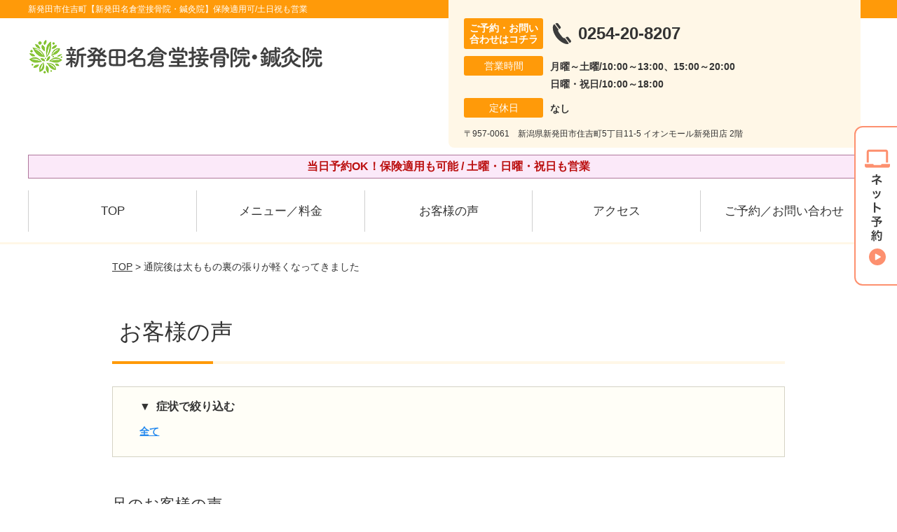

--- FILE ---
content_type: text/html; charset=UTF-8
request_url: https://shibata-naguradou.com/voicecat/ashi/
body_size: 11967
content:
<!DOCTYPE html>
<!--[if lt IE 7 ]><html class="ie6" lang="ja" prefix="og: http://ogp.me/ns# fb: http://ogp.me/ns/fb# article: http://ogp.me/ns/article#"><![endif]-->
<!--[if IE 7 ]><html class="ie7" lang="ja" prefix="og: http://ogp.me/ns# fb: http://ogp.me/ns/fb# article: http://ogp.me/ns/article#"><![endif]-->
<!--[if IE 8 ]><html class="ie8" lang="ja" prefix="og: http://ogp.me/ns# fb: http://ogp.me/ns/fb# article: http://ogp.me/ns/article#"><![endif]-->
<!--[if IE 9 ]><html class="ie9" lang="ja" prefix="og: http://ogp.me/ns# fb: http://ogp.me/ns/fb# article: http://ogp.me/ns/article#"><![endif]-->
<!--[if (gt IE 9)|!(IE)]><!-->
<html lang="ja" prefix="og: http://ogp.me/ns# fb: http://ogp.me/ns/fb# article: http://ogp.me/ns/article#">
<head>
<meta charset="utf-8">
<meta name="viewport" content="width=device-width,user-scalable=yes">
<meta name="format-detection" content="telephone=no">
<meta http-equiv="Pragma" content="no-cache">
<meta http-equiv="Cache-Control" content="no-cache">
<meta http-equiv="Expires" content="Thu, 01 Dec 1994 16:00:00 GMT">

<link rel="shortcut icon" href="https://shibata-naguradou.com/wp-content/uploads/2019/09/14692bfe6e542d4a4cf205639c17a84c.png">

<link rel="apple-touch-icon-precomposed" href="https://shibata-naguradou.com/wp-content/uploads/2019/09/14692bfe6e542d4a4cf205639c17a84c.png">

<link rel="stylesheet" href="https://shibata-naguradou.com/wp-content/themes/selfull/style.css" media="all">

<link rel="stylesheet" href="https://shibata-naguradou.com/wp-content/themes/selfull/css/reset.css?20230828" media="all">
<link rel="stylesheet" href="https://shibata-naguradou.com/wp-content/themes/selfull/css/layout.css?20230828" media="all">
<link rel="stylesheet" href="https://shibata-naguradou.com/wp-content/themes/selfull/css/module.css?20230828" media="all">
<link rel="stylesheet" href="https://shibata-naguradou.com/wp-content/themes/selfull/css/page.css?20250131" media="all">
<link rel="stylesheet" href="https://shibata-naguradou.com/wp-content/themes/selfull/css/block.css?20230828" media="all">
<link rel="stylesheet" href="https://shibata-naguradou.com/wp-content/themes/selfull/css/important.css?20230828" media="all">
<link rel="stylesheet" href="https://shibata-naguradou.com/wp-content/themes/selfull/css/print.css?20230828" media="all">


<link rel="stylesheet" href="https://shibata-naguradou.com/wp-content/themes/selfull/css/design-themes/theme-dynamic.css?20230828" media="all">
<link rel="stylesheet" href="https://shibata-naguradou.com/wp-content/themes/selfull/css/design-themes/design-pagetop.css?20230828" media="all">
<link rel="stylesheet" href="https://shibata-naguradou.com/wp-content/themes/selfull/css/design-themes/design-check.css?20230828" media="all">
<link rel="stylesheet" href="https://shibata-naguradou.com/wp-content/themes/selfull/css/design-themes/design-menu.css?20230828" media="all">
<link rel="stylesheet" href="https://shibata-naguradou.com/wp-content/themes/selfull/css/design-themes/design-heading.css?20230828" media="all">


<style>
.except-more.design-menu-original #global-header #global-header-main-sp #global-header-main-sp-right #menu_btn {
	background-image: url(https://shibata-naguradou.com) !important;
}
.except-more.design-menu-original.design-menu-close #global-header #global-header-main-sp #global-header-main-sp-right #menu_btn.close {
	background-image: url(https://shibata-naguradou.com) !important;
}
.design-check-original .list-block ul.check li,
.design-check-original .entry-content .editor ul li {
	background-image: url(https://shibata-naguradou.com);
	background-size: 20px 20px;
}
</style>

<title>足 | 新発田市住吉町【新発田名倉堂接骨院・鍼灸院】保険適用可/土日祝も営業</title>
<meta name='robots' content='max-image-preview:large' />
<link rel='dns-prefetch' href='//s.w.org' />
		<script type="text/javascript">
			window._wpemojiSettings = {"baseUrl":"https:\/\/s.w.org\/images\/core\/emoji\/13.0.1\/72x72\/","ext":".png","svgUrl":"https:\/\/s.w.org\/images\/core\/emoji\/13.0.1\/svg\/","svgExt":".svg","source":{"concatemoji":"https:\/\/shibata-naguradou.com\/wp-includes\/js\/wp-emoji-release.min.js?ver=5.7"}};
			!function(e,a,t){var n,r,o,i=a.createElement("canvas"),p=i.getContext&&i.getContext("2d");function s(e,t){var a=String.fromCharCode;p.clearRect(0,0,i.width,i.height),p.fillText(a.apply(this,e),0,0);e=i.toDataURL();return p.clearRect(0,0,i.width,i.height),p.fillText(a.apply(this,t),0,0),e===i.toDataURL()}function c(e){var t=a.createElement("script");t.src=e,t.defer=t.type="text/javascript",a.getElementsByTagName("head")[0].appendChild(t)}for(o=Array("flag","emoji"),t.supports={everything:!0,everythingExceptFlag:!0},r=0;r<o.length;r++)t.supports[o[r]]=function(e){if(!p||!p.fillText)return!1;switch(p.textBaseline="top",p.font="600 32px Arial",e){case"flag":return s([127987,65039,8205,9895,65039],[127987,65039,8203,9895,65039])?!1:!s([55356,56826,55356,56819],[55356,56826,8203,55356,56819])&&!s([55356,57332,56128,56423,56128,56418,56128,56421,56128,56430,56128,56423,56128,56447],[55356,57332,8203,56128,56423,8203,56128,56418,8203,56128,56421,8203,56128,56430,8203,56128,56423,8203,56128,56447]);case"emoji":return!s([55357,56424,8205,55356,57212],[55357,56424,8203,55356,57212])}return!1}(o[r]),t.supports.everything=t.supports.everything&&t.supports[o[r]],"flag"!==o[r]&&(t.supports.everythingExceptFlag=t.supports.everythingExceptFlag&&t.supports[o[r]]);t.supports.everythingExceptFlag=t.supports.everythingExceptFlag&&!t.supports.flag,t.DOMReady=!1,t.readyCallback=function(){t.DOMReady=!0},t.supports.everything||(n=function(){t.readyCallback()},a.addEventListener?(a.addEventListener("DOMContentLoaded",n,!1),e.addEventListener("load",n,!1)):(e.attachEvent("onload",n),a.attachEvent("onreadystatechange",function(){"complete"===a.readyState&&t.readyCallback()})),(n=t.source||{}).concatemoji?c(n.concatemoji):n.wpemoji&&n.twemoji&&(c(n.twemoji),c(n.wpemoji)))}(window,document,window._wpemojiSettings);
		</script>
		<style type="text/css">
img.wp-smiley,
img.emoji {
	display: inline !important;
	border: none !important;
	box-shadow: none !important;
	height: 1em !important;
	width: 1em !important;
	margin: 0 .07em !important;
	vertical-align: -0.1em !important;
	background: none !important;
	padding: 0 !important;
}
</style>
	<link rel='stylesheet' id='dynamic-css-css'  href='https://shibata-naguradou.com/wp-content/themes/selfull/custom-properties.php?ver=1746769929' type='text/css' media='all' />
<link rel='stylesheet' id='wp-block-library-css'  href='https://shibata-naguradou.com/wp-includes/css/dist/block-library/style.min.css?ver=5.7' type='text/css' media='all' />
<link rel='stylesheet' id='contact-form-7-css'  href='https://shibata-naguradou.com/wp-content/plugins/contact-form-7/includes/css/styles.css?ver=4.3' type='text/css' media='all' />
<script type='text/javascript' src='https://shibata-naguradou.com/wp-includes/js/jquery/jquery.min.js?ver=3.5.1' id='jquery-core-js'></script>
<script type='text/javascript' src='https://shibata-naguradou.com/wp-includes/js/jquery/jquery-migrate.min.js?ver=3.3.2' id='jquery-migrate-js'></script>
<link rel="https://api.w.org/" href="https://shibata-naguradou.com/wp-json/" /><script type="application/ld+json">{"@context":"https://schema.org","@type":"Article","headline":"通院後は太ももの裏の張りが軽くなってきました","mainEntityOfPage":"https://shibata-naguradou.com/voice/post-3407/","datePublished":"2025-03-18T13:31:46+09:00","dateModified":"2025-03-18T13:32:24+09:00","author":{"@type":"Person","name":"梅田 久生"}}</script>
<meta name="thumbnail" content="https://shibata-naguradou.com/wp-content/uploads/2024/07/f6f77a1616e27fc34eb1a81aa7dc6262.png" />
<link rel="stylesheet" href="https://shibata-naguradou.com/wp-content/themes/selfull/css/slick.css?2026011914" media="all">
<script src="https://shibata-naguradou.com/wp-content/themes/selfull/js/jquery-1.8.2.min.js"></script>
<script src="https://shibata-naguradou.com/wp-content/themes/selfull/js/slick.min.js"></script>

<meta name="google-site-verification" content="lDjzExkWqm7bNYpIZEC7zrnO7Gm_El31g-7Ioarqrfo" />


<!-- Begin Mieruca Embed Code -->
<script type="text/javascript" id="mierucajs">
window.__fid = window.__fid || [];__fid.push([444367880]);
(function() {
function mieruca(){if(typeof window.__fjsld != "undefined") return; window.__fjsld = 1; var fjs = document.createElement('script'); fjs.type = 'text/javascript'; fjs.async = true; fjs.id = "fjssync"; var timestamp = new Date;fjs.src = ('https:' == document.location.protocol ? 'https' : 'http') + '://hm.mieru-ca.com/service/js/mieruca-hm.js?v='+ timestamp.getTime(); var x = document.getElementsByTagName('script')[0]; x.parentNode.insertBefore(fjs, x); };
setTimeout(mieruca, 500); document.readyState != "complete" ? (window.attachEvent ? window.attachEvent("onload", mieruca) : window.addEventListener("load", mieruca, false)) : mieruca();
})();
</script>
<!-- End Mieruca Embed Code -->

<!-- Google Tag Manager -->
<script>(function(w,d,s,l,i){w[l]=w[l]||[];w[l].push({'gtm.start':
new Date().getTime(),event:'gtm.js'});var f=d.getElementsByTagName(s)[0],
j=d.createElement(s),dl=l!='dataLayer'?'&l='+l:'';j.async=true;j.src=
'https://www.googletagmanager.com/gtm.js?id='+i+dl;f.parentNode.insertBefore(j,f);
})(window,document,'script','dataLayer','GTM-5865TQS');</script>
<!-- End Google Tag Manager -->

</head>

<body id="site-design-dynamic" class="single-column except-more site-color-orange site-color-2-none design-h1-03 design-h2-04 design-h3-03 design-h4-03 design-menu design-menu-05 site-font-gothic voice">
<div id="fb-root"></div>
<script>
let facebookLazyLoadReady = false;
const handleFacebookLazyLoad = function() {
	if (!facebookLazyLoadReady) {
		facebookLazyLoadReady = true;
		return;
	}
	console.log('facebookLazyLoaded');
	(function(d, s, id) {
		var js, fjs = d.getElementsByTagName(s)[0];
		if (d.getElementById(id)) return;
		js = d.createElement(s); js.id = id;
		js.src = "//connect.facebook.net/ja_JP/sdk.js#xfbml=1&version=v2.4";
		fjs.parentNode.insertBefore(js, fjs);
	}(document, 'script', 'facebook-jssdk'));
	window.removeEventListener('scroll', handleFacebookLazyLoad);
}
window.addEventListener('scroll', handleFacebookLazyLoad);
</script>
<div id="site">
  <header id="global-header" role="banner" class="">

									<p class="site-title"><span class="inner">新発田市住吉町【新発田名倉堂接骨院・鍼灸院】保険適用可/土日祝も営業</span></p>
					
					<div class="inner">
        <div id="global-header-main-pc">

          					
  					<div id="global-header-main-pc-left">
  						<p class="logo"><a href="https://shibata-naguradou.com/"><img src="https://shibata-naguradou.com/wp-content/uploads/2025/05/bb6498c7ae83a835d654b0843b01c3a4.png" alt="" loading="lazy"></a></p>
  					</div>
  					<div id="global-header-main-pc-right">
  						<p class="tel"><span class="tel-text">ご予約・お問い合わせはコチラ</span><span class="tel-number">0254-20-8207</span></p>
  						<div class="info">
  							<dl>
  								<dt>営業時間</dt>
                  <dd>
                    <span>月曜～土曜/10:00～13:00、15:00～20:00</span>    								<span>日曜・祝日/10:00～18:00</span>    								                  </dd>
  							</dl>
                                  <dl>
                    <dt>定休日</dt>
                    <dd><span>なし</span></dd>
                  </dl>
                  						</div>
  						<div class="address">
  							<p class="address">〒957-0061　新潟県新発田市住吉町5丁目11-5 イオンモール新発田店 2階</p>
  						</div>
  					</div>
          
        </div>
      </div>
		
		<div class="inner">
			<div id="global-header-main-sp" class="clearfix fixed-set">
				<div id="global-header-main-sp-left">
										<p class="logo"><a href="https://shibata-naguradou.com/"><img src="https://shibata-naguradou.com/wp-content/uploads/2025/05/bb6498c7ae83a835d654b0843b01c3a4.png" title="新発田名倉堂接骨院・鍼灸院" alt="" width="420" height="90"></a></p>
				</div>
				<div id="global-header-main-sp-right">
          <span id="menu_btn" class="hover"></span>
          <!--
					<a href="tel:0254208207" class="tel" ><span>電話をかける</span></a>
          -->
				</div>
			</div>
		</div>

		<div class="inner">
							<p id="announcement">当日予約OK！保険適用も可能 / 土曜・日曜・祝日も営業</p>
					</div><!-- / .inner -->

    <div id="sp-menu">
      <div id="sp-menu-contents">
			</div>
      <div id="sp-menu-lightbox"></div>
    </div>

					<nav id="global-nav-pc" class="fixed-set" role="navigation">
				<div class="nav-wrapper">
					<div class="nav-primary">
						<div class="menu-%e3%82%b0%e3%83%ad%e3%83%bc%e3%83%90%e3%83%ab%e3%83%a1%e3%83%8b%e3%83%a5%e3%83%bc-container"><ul id="menu-%e3%82%b0%e3%83%ad%e3%83%bc%e3%83%90%e3%83%ab%e3%83%a1%e3%83%8b%e3%83%a5%e3%83%bc" class="menu"><li id="menu-item-1587" class="menu-item menu-item-type-post_type menu-item-object-page menu-item-home menu-item-1587"><a href="https://shibata-naguradou.com/">TOP</a></li>
<li id="menu-item-3423" class="menu-item menu-item-type-post_type menu-item-object-page menu-item-3423"><a href="https://shibata-naguradou.com/post-3422/">メニュー／料金</a></li>
<li id="menu-item-1590" class="menu-item menu-item-type-post_type menu-item-object-page menu-item-1590"><a href="https://shibata-naguradou.com/voice/">お客様の声</a></li>
<li id="menu-item-1576" class="menu-item menu-item-type-post_type menu-item-object-page menu-item-1576"><a href="https://shibata-naguradou.com/access/">アクセス</a></li>
<li id="menu-item-1591" class="menu-item menu-item-type-post_type menu-item-object-page menu-item-1591"><a href="https://shibata-naguradou.com/contact/">ご予約／お問い合わせ</a></li>
</ul></div>					</div>
				</div>
			</nav>
		

									<div id="global-nav-sp" class="fixed " role="navigation">
																<div id="ff-sp-contents" class="ff-sp-contents-original-1">
							<a class="" href="https://forms.gle/bcYMbc4mfy3Lhkbr6" target="_blank">
                <img src="https://shibata-naguradou.com/wp-content/uploads/2026/01/12355ebf26b84ef0f39c601698aeed63-1.png" alt="" loading="lazy">
							</a>
						</div>
									</div><!-- / #global-nav-sp-->
						</header><!-- / #global-header -->

	<div id="sp-modal">
		<div class="sp-modal-head">
			<div class="close-btn">
				<img src="https://theme.selfull.jp/images/common/sp-modal-close-btn.png" alt="閉じる" loading="lazy">
			</div>
		</div>
		<div class="sp-modal-main">
			<div class="sp-modal-main-line">
													<p class="mb-10"><img src="https://theme.selfull.jp/images/common/sp-modal-line-img-01.png" alt="24時間受付 LINE予約の流れ" width="541" height="254" loading="lazy"></p>
					<p class="mb-10"><img src="https://theme.selfull.jp/images/common/sp-modal-line-img-02.png" alt="まずは下のボタンから当院を友だち追加してください" width="541" height="67" loading="lazy"></p>
					<a href="" target="_blank"><img src="https://theme.selfull.jp/images/common/sp-modal-line-btn.png" alt="LINEで友達追加する" width="541" height="86" loading="lazy"></a>
					<p class="txt-c">（LINEの友だち追加画面が開きます）</p>

					<div class="line-info">
						<p>友達に追加が完了したら、LINEのトーク画面より<br>
							「HPを見たのですが～」とメッセージをお送りください。</p>
						<p>ご予約の際は</p>
						<p><span class="color05">■</span> <span class="bold">希望のご予約日時</span><br>
							（第3希望までいただけると予約がスムーズです）<br>
							<span class="color05">■</span> <span class="bold">お名前と電話番号</span><br>
							<span class="color05">■</span> <span class="bold">お悩みの症状</span></p>
						<p>の３点をお送りください。</p>
					</div>
							</div>

			<div class="sp-modal-main-tel">
													<h2><img src="https://shibata-naguradou.com/wp-content/uploads/2025/05/bb6498c7ae83a835d654b0843b01c3a4.png" title="新発田名倉堂接骨院・鍼灸院" alt="" loading="lazy"></h2>

					<dl class="date">
						<dt>営業時間</dt>
						<dd>月曜～土曜/10:00～13:00、15:00～20:00</dd>						<dd>日曜・祝日/10:00～18:00</dd>											</dl>
					<dl class="date">
						<dt>定休日</dt>
						<dd>なし</dd>
					</dl>

					<a href="tel:0254208207" class="tel tel-sp hover" ><span>電話をかける</span></a>
					<p class="txt-c">（0254-20-8207に発信します）</p>

					<div class="tel-flow">
						<h2>ご予約の流れ</h2>
						<div class="comment-item comment-item-right clearfix">
							<p>お電話ありがとうございます、<br>新発田名倉堂接骨院・鍼灸院でございます。</p>
							<div class="img"><img src="https://theme.selfull.jp/images/common/sp-modal-tel-img-01.png" alt="予約の流れ" loading="lazy"></div>
						</div>
						<p>と電話に出ますので、</p>
						<div class="comment-item clearfix">
							<p>ホームページを見たのですが、<br>予約をお願いします。</p>
							<div class="img"><img src="https://theme.selfull.jp/images/common/sp-modal-tel-img-02.png" alt="予約の流れ" loading="lazy"></div>
						</div>
						<p class="mb-20">とお伝えください。</p>
						<p><span class="color03">■</span> <span class="bold">お名前（フルネーム）</span><br>
							<span class="color03">■</span> <span class="bold">ご予約の日</span><br>
							<span class="color03">■</span> <span class="bold">ご連絡がつくお電話番号</span><br>
							<span class="color03">■</span> <span class="bold">一番気になるお身体の状態・症状</span></p>
						<p>をお伺いいたします。</p>
					</div>
				


			</div>
		</div>
	</div>

	
			<div class="breadcrumb">
			<div class="inner"><a href="https://shibata-naguradou.com">TOP</a> &gt;

				
											通院後は太ももの裏の張りが軽くなってきました					
							</div>
		</div>
	
	<div id="contents">
		<main id="main" role="main">

	<article id="page-voice" class="type-page">
		<header class="entry-header">
			<h1>お客様の声</h1>
		</header><!-- .entry-header -->
		
		<div class="entry-content">
			
			<div class="cat-sort">
				<p>症状で絞り込む</p>
				<ul>
					<li><a href="https://shibata-naguradou.com/voices/">全て</a></li>
									</ul>
			</div>
			
			<h2 class="voice-title"><span>足</span>のお客様の声</h2>
			
																																																																																																																																																																																																																																																																																																		
			
		
															

  <div class="voice-block clearfix">
      		<h2><a href="https://shibata-naguradou.com/voice/post-2584/">骨盤の歪みからくる膝の痛みが初回から動きがよくなるのを感じました</a></h2>
  	
        
    <div class="mt-20 youtube clear"><iframe width="560" height="315" src="https://www.youtube.com/embed/LMPVNt60R8A" title="YouTube video player" frameborder="0" allow="accelerometer; autoplay; clipboard-write; encrypted-media; gyroscope; picture-in-picture" allowfullscreen loading="lazy"></iframe></div>    
    <p class="addition">※お客様の感想であり、効果効能を保証するものではありません。</p>

      </div><!-- .voice-block -->


									

  <div class="voice-block clearfix">
      		<h2><a href="https://shibata-naguradou.com/voice/post-3407/">通院後は太ももの裏の張りが軽くなってきました</a></h2>
  	
          <div class="photo">
                <div><img src="https://shibata-naguradou.com/wp-content/uploads/2025/03/94a90ebaff88421225cdd605c5da38dd-640x480.jpg" alt="お客様写真" width="640" height="480" loading="lazy"></div>
                      </div>
        <div class="comment"><p><span data-sheets-root="1">太ももの裏の張りがあり、約1ヶ月ほど前から通院し始めました。</span></p>
<p>受付、会計の待ち時間も少なく、院内は清潔感もあり、スタッフの接客態度もよいと感じます。<br />
初めて接骨院を利用しましたが、毎回丁寧に施術をしていただけていると感じます。</p>
<p><span style="color: #ff6600;"><span style="font-weight: bold;">現在は通院する以前より、身体が軽くなったと感じます。</span></span><br />
仕事の終わる時間が遅いので、仕事が終わってから通えるのはとてもありがたいです。</p>
</div>
        <p class="mt-20 info">男性　M.S様</p>
    <p class="addition">※お客様の感想であり、効果効能を保証するものではありません。</p>

      </div><!-- .voice-block -->


									

  <div class="voice-block clearfix">
      		<h2><a href="https://shibata-naguradou.com/voice/post-3396/">骨盤の違和感・膝の痛みが楽になり、日常生活でのストレスも減っています</a></h2>
  	
          <div class="photo">
                <div><img src="https://shibata-naguradou.com/wp-content/uploads/2025/02/699a4a9586af29a0f1a1d7fe12390f86-640x852.jpg" alt="お客様写真" width="640" height="852" loading="lazy"></div>
                      </div>
        <div class="comment"><p><span data-sheets-root="1">産後から骨盤の違和感と膝の痛みが気になり、相談も兼ねて初めて接骨院へ伺いました。<br />
自分の歪みの程度がどのくらい悪いのか分からなかったので、丁寧な検査・説明を聞き、来て良かったなと思いました。</p>
<p><span style="color: #ff6600;"><span style="font-weight: bold;">今では施術を受ける度に、自覚症状が減ってきています。</span></span><br />
体が楽になると共に、日常生活で痛みや歪みによるストレスを感じることがなくなったなと実感しています。</span></p>
</div>
        <p class="mt-20 info">20代　女性　I.H様</p>
    <p class="addition">※お客様の感想であり、効果効能を保証するものではありません。</p>

      </div><!-- .voice-block -->


									

  <div class="voice-block clearfix">
      		<h2><a href="https://shibata-naguradou.com/voice/post-3333/">施術8回目で慢性的な腰痛・足の痺れがすっかり落ち着きました</a></h2>
  	
          <div class="photo">
                <div><img src="https://shibata-naguradou.com/wp-content/uploads/2024/11/986d7e67ff593e87dd28f3a8ce875829-640x507.jpg" alt="お客様写真" width="640" height="507" loading="lazy"></div>
                      </div>
        <div class="comment"><p><span data-sheets-root="1">介護という職業がら、慢性的に腰痛・足に痺れの症状が出たのをきっかけに来院。</p>
<p><span style="color: #ff6600;"><span style="font-weight: bold;">8回目にて痛みはすっかり落ち着きました。</span></span></p>
<p>現在は痛みが出そうだな、と感じた時に予防として骨盤矯正を行い、事前に対処することで身体足の軽さを保てています。</span></p>
</div>
        <p class="mt-20 info">40代　O.Y様</p>
    <p class="addition">※お客様の感想であり、効果効能を保証するものではありません。</p>

      </div><!-- .voice-block -->


									

  <div class="voice-block clearfix">
      		<h2><a href="https://shibata-naguradou.com/voice/post-3331/">施術の度に症状が軽くなり、自分の足じゃないような感覚に驚いています</a></h2>
  	
          <div class="photo">
                <div><img src="https://shibata-naguradou.com/wp-content/uploads/2024/11/ee427ffedcfc22c7e7ac7ceb0a22bdb9-640x480.jpg" alt="お客様写真" width="640" height="480" loading="lazy"></div>
                      </div>
        <div class="comment"><p><span data-sheets-root="1">足の不調がきっかけでお世話になっています。</span></p>
<p><span style="color: #ff6600;"><span style="font-weight: bold;">正直最初は半信半疑でしたが、実際施術を繰り返す毎に症状が軽くなり驚きました。</span></span><br />
大袈裟かもしれませんが、自分の足じゃないような感覚です。</p>
<p>これからも通院し良い身体の状態を保ちたいです。<br />
先生方いつもありがとうございます！</p>
</div>
        <p class="mt-20 info">30代　男性　K.K様</p>
    <p class="addition">※お客様の感想であり、効果効能を保証するものではありません。</p>

      </div><!-- .voice-block -->


									

  <div class="voice-block clearfix">
      		<h2><a href="https://shibata-naguradou.com/voice/post-3272/">通院の度に尾てい骨・アキレス腱の痛みが和らいでいます</a></h2>
  	
          <div class="photo">
                <div><img src="https://shibata-naguradou.com/wp-content/uploads/2024/09/f7decba6c84cda375e601967218857f9-640x479.jpg" alt="お客様写真" width="640" height="479" loading="lazy"></div>
                      </div>
        <div class="comment"><p><span data-sheets-root="1">尾てい骨とアキレス腱の痛みで来院しました。<br />
部活や歩くだけで痛みを感じています。</p>
<p><span style="color: #ff6600;"><span style="font-weight: bold;">通院する度に痛みは和らいでいます。</span></span><br />
まだ、部活をすると痛みが出てきてしまうので、通い続けていきたいです。</span></p>
</div>
        <p class="mt-20 info">10代　女性　I.Ｈ様</p>
    <p class="addition">※お客様の感想であり、効果効能を保証するものではありません。</p>

      </div><!-- .voice-block -->


									

  <div class="voice-block clearfix">
      		<h2><a href="https://shibata-naguradou.com/voice/post-3268/">一回目の施術で大転子の突出が気にならなくなり、ムクミも軽減しました</a></h2>
  	
          <div class="photo">
                <div><img src="https://shibata-naguradou.com/wp-content/uploads/2024/08/f475b527c45227f10179676bf9ef1b96-640x852.jpg" alt="お客様写真" width="640" height="852" loading="lazy"></div>
                      </div>
        <div class="comment"><p>下半身のムクミ、大転子の突出が気になり週一回ペースで通院しています。<br />
仕事が終わる頃には靴下の跡がくっきりつくくらいまでムクんでしまい、マッサージをしてもなかなか軽減しませんでした。<br />
一回目の施術後足の裏をちゃんと使っているように感じムクミも軽減したように感じます。<br />
今後も通院できる限り行こうと思います。</p>
</div>
        <p class="mt-20 info">O.S様</p>
    <p class="addition">※お客様の感想であり、効果効能を保証するものではありません。</p>

      </div><!-- .voice-block -->


									

  <div class="voice-block clearfix">
      		<h2><a href="https://shibata-naguradou.com/voice/post-3264/">膝の痛みと股関節の痛みで悩んでいたが、施術を受けるにつれて痛みが軽減しました</a></h2>
  	
          <div class="photo">
                <div><img src="https://shibata-naguradou.com/wp-content/uploads/2024/08/a0dac3a1dd4a6e65951929ba64c9a5af-640x567.jpg" alt="お客様写真" width="640" height="567" loading="lazy"></div>
                      </div>
        <div class="comment"><p>膝の痛みと股関節の痛みで悩んでいたが、施術を受けるにつれて膝の痛みが軽減しました。<br />
股関節は未だ脚を上げる時に引っかかりがあるが、痛みは緩和しました。<br />
最初から効果を実感できたのでおすすめです。</p>
</div>
        <p class="mt-20 info">I.S様</p>
    <p class="addition">※お客様の感想であり、効果効能を保証するものではありません。</p>

      </div><!-- .voice-block -->


									

  <div class="voice-block clearfix">
      		<h2><a href="https://shibata-naguradou.com/voice/post-3255/">膝の痛みで通院後、骨盤矯正で少しづつ体が変化していくのを楽しんでいます</a></h2>
  	
          <div class="photo">
                <div><img src="https://shibata-naguradou.com/wp-content/uploads/2024/07/8fba68b96f38678d23b503521436fb2d-640x480.jpg" alt="お客様写真" width="640" height="480" loading="lazy"></div>
                      </div>
        <div class="comment"><p><span data-sheets-root="1">昨年からランニングを始めましたが、膝に痛みを感じながら走っていました。<br />
もっと楽に走りたいという思いで通院しています。</p>
<p>体全体の歪みが原因で膝に負担がかかり、痛みが発症しているため骨盤を矯正をしてもらっています。<br />
<span style="color: #ff6600;"><span style="font-weight: bold;">少しづつ体が変化していくのを楽しんでいます。</span></span></p>
<p>歪みのない体の状態までは通院して、健康な生活を楽しみたいと思っています。</span></p>
</div>
        <p class="mt-20 info">50代　男性　S.J様</p>
    <p class="addition">※お客様の感想であり、効果効能を保証するものではありません。</p>

      </div><!-- .voice-block -->


									

  <div class="voice-block clearfix">
      		<h2><a href="https://shibata-naguradou.com/voice/post-3253/">諦めていた腰痛・膝痛が徐々に和らぎ始め、調子が良いと走ったりもできて先生方には感謝です</a></h2>
  	
          <div class="photo">
                <div><img src="https://shibata-naguradou.com/wp-content/uploads/2024/07/9c903c0bb413f16efd42a61dc7a14769-640x418.jpg" alt="お客様写真" width="640" height="418" loading="lazy"></div>
                      </div>
        <div class="comment"><p><span data-sheets-root="1">膝の痛みを半ば年令のせいと諦めながら生活してましたが、腰まで痛むようになり通い始めました。</span></p>
<p><span style="color: #ff6600;"><span style="font-weight: bold;">今の体の状態や施術法など丁寧に説明いただき、除々に痛みは和らぎ始めてます。</span></span><br />
何より、先生方スタッフの皆さんが明るく元気に接してくれて、前向きになれます。</p>
<p>一時は日課のウォーキングが休みがちでしたが、今は調子がいいと少し走ったりもできて先生方には感謝です。</p>
</div>
        <p class="mt-20 info">50代　女性　I.J様</p>
    <p class="addition">※お客様の感想であり、効果効能を保証するものではありません。</p>

      </div><!-- .voice-block -->


								
				<div class="pagenav-block">
					<ul class="pagenav">
							
																					<li class="current"><span>1</span></li>
																												<li><a href="./?paged=2">2</a></li>
																												<li><a href="./?paged=3">3</a></li>
																		</ul>
				</div>
						
		</div><!-- .entry-content --> 
		
	</article>

</main><!-- #main -->
<aside id="side" role="complementary">
			<ul class="side-bnr ">
			        <li>
          <a href="https://shibata-naguradou.com/post-1719/" >            <img src="https://shibata-naguradou.com/wp-content/uploads/2021/08/04c02768afce927b2091b188549e6bc3-640x260-1.png" width="640" height="260" loading="lazy" alt="交通事故後の痛み・むちうち・後遺症でお困りの方はコチラ">
          </a>        </li>
      			        <li>
          <a href="https://www.leaf-group.net/recruit/" target="_blank">            <img src="https://shibata-naguradou.com/wp-content/uploads/2024/03/1880d0142a8a85c0478163d12e315200.png" width="320" height="150" loading="lazy" alt="株式会社リーフの求人情報はコチラ">
          </a>        </li>
      			        <li>
          <a href="https://oue-c-clinic.com/media/" target="_blank">            <img src="https://shibata-naguradou.com/wp-content/uploads/2023/12/cca3db9a1f7157f06fd2ddbd05e8c105.png" width="640" height="300" loading="lazy" alt="事故治療ナビはこちら">
          </a>        </li>
      		</ul>
	
	
	
	
	
	<div class="side-nav sp-set">
		<h2 class="side-nav-title">メニュー</h2>
		<div class="menu-%e3%82%b5%e3%82%a4%e3%83%89%ef%bc%86%e3%83%95%e3%83%83%e3%82%bf%e3%83%bc-container"><ul id="menu-%e3%82%b5%e3%82%a4%e3%83%89%ef%bc%86%e3%83%95%e3%83%83%e3%82%bf%e3%83%bc" class="menu"><li id="menu-item-1580" class="menu-item menu-item-type-post_type menu-item-object-page menu-item-home menu-item-1580"><a href="https://shibata-naguradou.com/">TOP</a></li>
<li id="menu-item-1581" class="menu-item menu-item-type-post_type menu-item-object-page menu-item-1581"><a href="https://shibata-naguradou.com/staff/">スタッフ紹介</a></li>
<li id="menu-item-3424" class="menu-item menu-item-type-post_type menu-item-object-page menu-item-3424"><a href="https://shibata-naguradou.com/post-3422/">メニュー／料金</a></li>
<li id="menu-item-2991" class="menu-item menu-item-type-post_type menu-item-object-page menu-item-2991"><a href="https://shibata-naguradou.com/post-1719/">交通事故専門施術</a></li>
<li id="menu-item-1583" class="menu-item menu-item-type-post_type menu-item-object-page menu-item-1583"><a href="https://shibata-naguradou.com/faq/">よくあるご質問</a></li>
<li id="menu-item-1582" class="menu-item menu-item-type-post_type menu-item-object-page menu-item-1582"><a href="https://shibata-naguradou.com/access/">アクセス</a></li>
<li id="menu-item-1578" class="menu-item menu-item-type-post_type menu-item-object-page menu-item-1578"><a href="https://shibata-naguradou.com/voice/">お客様の声</a></li>
<li id="menu-item-1584" class="menu-item menu-item-type-post_type menu-item-object-page menu-item-1584"><a href="https://shibata-naguradou.com/contact/">ご予約／お問い合わせ</a></li>
<li id="menu-item-3087" class="menu-item menu-item-type-post_type menu-item-object-page menu-item-3087"><a href="https://shibata-naguradou.com/post-3085/">会社概要</a></li>
<li id="menu-item-1579" class="menu-item menu-item-type-post_type menu-item-object-page menu-item-1579"><a href="https://shibata-naguradou.com/sitemap/">サイトマップ</a></li>
<li id="menu-item-2897" class="menu-item menu-item-type-post_type menu-item-object-page menu-item-2897"><a href="https://shibata-naguradou.com/post-2892/">医師・アスリートからの推薦</a></li>
</ul></div>	</div><!-- / .side-nav -->

			<ul class="side-bnr ">
			        <li>
          <a href="https://joa-tumor47.jp/" target="_blank">            <img src="https://shibata-naguradou.com/wp-content/uploads/2023/12/64aca32b4642b75298d774571ad3f804.png" width="320" height="150" loading="lazy" alt="交通事故専門サイトに優良院として掲載されました！">
          </a>        </li>
      			        <li>
          <a href="https://clinic.jiko24.jp/" target="_blank">            <img src="https://shibata-naguradou.com/wp-content/uploads/2025/05/2025sugoude_banner1.png" width="960" height="450" loading="lazy" alt="交通事故施術の凄腕100選に選出されました">
          </a>        </li>
      					</ul>
	
	

								<div class="side-nav sp-set">
				<h2 class="side-nav-title">症状別メニュー</h2>
				<ul>
											<li><a href="https://shibata-naguradou.com/symptomscat/post-3460/">耳鳴り</a></li>
											<li><a href="https://shibata-naguradou.com/symptomscat/post-3459/">めまい</a></li>
											<li><a href="https://shibata-naguradou.com/symptomscat/post-1991/">捻挫</a></li>
											<li><a href="https://shibata-naguradou.com/symptomscat/post-1989/">胸郭出口症候群</a></li>
											<li><a href="https://shibata-naguradou.com/symptomscat/post-1987/">モートン病</a></li>
											<li><a href="https://shibata-naguradou.com/symptomscat/post-1985/">四十肩・五十肩</a></li>
											<li><a href="https://shibata-naguradou.com/symptomscat/post-1982/">生理痛</a></li>
											<li><a href="https://shibata-naguradou.com/symptomscat/post-1981/">むち打ち</a></li>
											<li><a href="https://shibata-naguradou.com/symptomscat/post-1979/">足がつる</a></li>
											<li><a href="https://shibata-naguradou.com/symptomscat/post-1977/">肉離れ</a></li>
											<li><a href="https://shibata-naguradou.com/symptomscat/post-1975/">産後の骨盤矯正</a></li>
											<li><a href="https://shibata-naguradou.com/symptomscat/post-1973/">膝痛</a></li>
											<li><a href="https://shibata-naguradou.com/symptomscat/post-1971/">自律神経失調症</a></li>
											<li><a href="https://shibata-naguradou.com/symptomscat/post-1969/">寝違え</a></li>
											<li><a href="https://shibata-naguradou.com/symptomscat/post-1967/">腰痛</a></li>
											<li><a href="https://shibata-naguradou.com/symptomscat/post-1965/">肩こり</a></li>
											<li><a href="https://shibata-naguradou.com/symptomscat/post-1962/">顎関節症</a></li>
											<li><a href="https://shibata-naguradou.com/symptomscat/post-1960/">産後の腰痛</a></li>
											<li><a href="https://shibata-naguradou.com/symptomscat/post-1958/">不眠</a></li>
											<li><a href="https://shibata-naguradou.com/symptomscat/post-1954/">坐骨神経痛</a></li>
											<li><a href="https://shibata-naguradou.com/symptomscat/post-1952/">産後の膝痛</a></li>
											<li><a href="https://shibata-naguradou.com/symptomscat/post-1950/">ドケルバン病</a></li>
											<li><a href="https://shibata-naguradou.com/symptomscat/post-1945/">ぎっくり背中</a></li>
											<li><a href="https://shibata-naguradou.com/symptomscat/post-1943/">変形性膝関節症</a></li>
											<li><a href="https://shibata-naguradou.com/symptomscat/post-1939/">ばね指</a></li>
											<li><a href="https://shibata-naguradou.com/symptomscat/post-1940/">頭痛</a></li>
											<li><a href="https://shibata-naguradou.com/symptomscat/post-1937/">脊柱管狭窄症</a></li>
											<li><a href="https://shibata-naguradou.com/symptomscat/post-1935/">すべり症</a></li>
											<li><a href="https://shibata-naguradou.com/symptomscat/post-1933/">ぎっくり腰</a></li>
											<li><a href="https://shibata-naguradou.com/symptomscat/post-1931/">野球肘</a></li>
											<li><a href="https://shibata-naguradou.com/symptomscat/post-1929/">鵞足炎</a></li>
											<li><a href="https://shibata-naguradou.com/symptomscat/post-1927/">側湾症</a></li>
											<li><a href="https://shibata-naguradou.com/symptomscat/post-1923/">手根管症候群</a></li>
											<li><a href="https://shibata-naguradou.com/symptomscat/post-1920/">外反母趾</a></li>
											<li><a href="https://shibata-naguradou.com/symptomscat/pms/">PMS</a></li>
											<li><a href="https://shibata-naguradou.com/symptomscat/post-1911/">オスグッド</a></li>
											<li><a href="https://shibata-naguradou.com/symptomscat/post-1910/">アキレス腱炎</a></li>
											<li><a href="https://shibata-naguradou.com/symptomscat/post-1908/">テニス肘</a></li>
											<li><a href="https://shibata-naguradou.com/symptomscat/post-1900/">ストレートネック</a></li>
											<li><a href="https://shibata-naguradou.com/symptomscat/post-1899/">シンスプリント</a></li>
											<li><a href="https://shibata-naguradou.com/symptomscat/post-1898/">足底筋膜炎</a></li>
											<li><a href="https://shibata-naguradou.com/symptomscat/post-1896/">頚椎症</a></li>
											<li><a href="https://shibata-naguradou.com/symptomscat/post-1888/">変形性股関節症</a></li>
											<li><a href="https://shibata-naguradou.com/symptomscat/post-1887/">O脚・X脚</a></li>
											<li><a href="https://shibata-naguradou.com/symptomscat/post-1881/">腱鞘炎</a></li>
									</ul>
			</div><!-- / .side-nav -->
					
		
	
								
								</aside><!-- / #side -->
</div><!-- / #contents -->


	<footer id="global-footer" class=" " role="contentinfo">

							
		<div class="site-info" style="background-image: url('https://shibata-naguradou.com/wp-content/uploads/2021/08/IMG_6748.jpg');">
			<div class="container">
					<div class="site-info__inner">
							<figure>
									<a href="https://shibata-naguradou.com/"><img src="https://shibata-naguradou.com/wp-content/uploads/2025/05/bb6498c7ae83a835d654b0843b01c3a4.png" alt="新発田名倉堂接骨院・鍼灸院" rel="home" loading="lazy"></a>
							</figure>
							<div class="address">
									<p class="address">〒957-0061　新潟県新発田市住吉町5丁目11-5 イオンモール新発田店 2階</p>
							</div>
							<div class="phone">
									<p class="tel"><a href="tel:0254208207"><span class="tel-number">0254-20-8207</span></a></p>
							</div>
					</div>
			</div>
		</div>
					<div class="map-footer">
				<div class="googlemap"><iframe src="https://www.google.com/maps/embed?pb=!1m18!1m12!1m3!1d4449.739933522255!2d139.30595458857027!3d37.94348112215412!2m3!1f0!2f0!3f0!3m2!1i1024!2i768!4f13.1!3m3!1m2!1s0x5f8b33cf088888ab%3A0x32184a3d05f41ea5!2z5paw55m655Sw5ZCN5YCJ5aCC6Y2854G45o6l6aqo6Zmi!5e0!3m2!1sja!2sjp!4v1628484957432!5m2!1sja!2sjp" width="600" height="450" style="border:0;" allowfullscreen="" loading="lazy"></iframe></div>
			</div>
				<div id="global-footer-nav">
			<div class="menu-01-pc">
	<div class="inner">
    <div class="menu-01-pc-main">
            <div class="menu-01-pc-center">
        <h2 class="nav-title">メニュー</h2>
        <div class="nav-list">
          <div class="menu-%e3%82%b5%e3%82%a4%e3%83%89%ef%bc%86%e3%83%95%e3%83%83%e3%82%bf%e3%83%bc-container"><ul id="menu-%e3%82%b5%e3%82%a4%e3%83%89%ef%bc%86%e3%83%95%e3%83%83%e3%82%bf%e3%83%bc-1" class="menu"><li class="menu-item menu-item-type-post_type menu-item-object-page menu-item-home menu-item-1580"><a href="https://shibata-naguradou.com/">TOP</a></li>
<li class="menu-item menu-item-type-post_type menu-item-object-page menu-item-1581"><a href="https://shibata-naguradou.com/staff/">スタッフ紹介</a></li>
<li class="menu-item menu-item-type-post_type menu-item-object-page menu-item-3424"><a href="https://shibata-naguradou.com/post-3422/">メニュー／料金</a></li>
<li class="menu-item menu-item-type-post_type menu-item-object-page menu-item-2991"><a href="https://shibata-naguradou.com/post-1719/">交通事故専門施術</a></li>
<li class="menu-item menu-item-type-post_type menu-item-object-page menu-item-1583"><a href="https://shibata-naguradou.com/faq/">よくあるご質問</a></li>
<li class="menu-item menu-item-type-post_type menu-item-object-page menu-item-1582"><a href="https://shibata-naguradou.com/access/">アクセス</a></li>
<li class="menu-item menu-item-type-post_type menu-item-object-page menu-item-1578"><a href="https://shibata-naguradou.com/voice/">お客様の声</a></li>
<li class="menu-item menu-item-type-post_type menu-item-object-page menu-item-1584"><a href="https://shibata-naguradou.com/contact/">ご予約／お問い合わせ</a></li>
<li class="menu-item menu-item-type-post_type menu-item-object-page menu-item-3087"><a href="https://shibata-naguradou.com/post-3085/">会社概要</a></li>
<li class="menu-item menu-item-type-post_type menu-item-object-page menu-item-1579"><a href="https://shibata-naguradou.com/sitemap/">サイトマップ</a></li>
<li class="menu-item menu-item-type-post_type menu-item-object-page menu-item-2897"><a href="https://shibata-naguradou.com/post-2892/">医師・アスリートからの推薦</a></li>
</ul></div>        </div>
        
                    <h2 class="nav-title">症状別メニュー</h2>
            <div class="nav-list">
              <ul>
                                  <li><a href="https://shibata-naguradou.com/symptomscat/post-3460/">耳鳴り</a></li>
                                  <li><a href="https://shibata-naguradou.com/symptomscat/post-3459/">めまい</a></li>
                                  <li><a href="https://shibata-naguradou.com/symptomscat/post-1991/">捻挫</a></li>
                                  <li><a href="https://shibata-naguradou.com/symptomscat/post-1989/">胸郭出口症候群</a></li>
                                  <li><a href="https://shibata-naguradou.com/symptomscat/post-1987/">モートン病</a></li>
                                  <li><a href="https://shibata-naguradou.com/symptomscat/post-1985/">四十肩・五十肩</a></li>
                                  <li><a href="https://shibata-naguradou.com/symptomscat/post-1982/">生理痛</a></li>
                                  <li><a href="https://shibata-naguradou.com/symptomscat/post-1981/">むち打ち</a></li>
                                  <li><a href="https://shibata-naguradou.com/symptomscat/post-1979/">足がつる</a></li>
                                  <li><a href="https://shibata-naguradou.com/symptomscat/post-1977/">肉離れ</a></li>
                                  <li><a href="https://shibata-naguradou.com/symptomscat/post-1975/">産後の骨盤矯正</a></li>
                                  <li><a href="https://shibata-naguradou.com/symptomscat/post-1973/">膝痛</a></li>
                                  <li><a href="https://shibata-naguradou.com/symptomscat/post-1971/">自律神経失調症</a></li>
                                  <li><a href="https://shibata-naguradou.com/symptomscat/post-1969/">寝違え</a></li>
                                  <li><a href="https://shibata-naguradou.com/symptomscat/post-1967/">腰痛</a></li>
                                  <li><a href="https://shibata-naguradou.com/symptomscat/post-1965/">肩こり</a></li>
                                  <li><a href="https://shibata-naguradou.com/symptomscat/post-1962/">顎関節症</a></li>
                                  <li><a href="https://shibata-naguradou.com/symptomscat/post-1960/">産後の腰痛</a></li>
                                  <li><a href="https://shibata-naguradou.com/symptomscat/post-1958/">不眠</a></li>
                                  <li><a href="https://shibata-naguradou.com/symptomscat/post-1954/">坐骨神経痛</a></li>
                                  <li><a href="https://shibata-naguradou.com/symptomscat/post-1952/">産後の膝痛</a></li>
                                  <li><a href="https://shibata-naguradou.com/symptomscat/post-1950/">ドケルバン病</a></li>
                                  <li><a href="https://shibata-naguradou.com/symptomscat/post-1945/">ぎっくり背中</a></li>
                                  <li><a href="https://shibata-naguradou.com/symptomscat/post-1943/">変形性膝関節症</a></li>
                                  <li><a href="https://shibata-naguradou.com/symptomscat/post-1939/">ばね指</a></li>
                                  <li><a href="https://shibata-naguradou.com/symptomscat/post-1940/">頭痛</a></li>
                                  <li><a href="https://shibata-naguradou.com/symptomscat/post-1937/">脊柱管狭窄症</a></li>
                                  <li><a href="https://shibata-naguradou.com/symptomscat/post-1935/">すべり症</a></li>
                                  <li><a href="https://shibata-naguradou.com/symptomscat/post-1933/">ぎっくり腰</a></li>
                                  <li><a href="https://shibata-naguradou.com/symptomscat/post-1931/">野球肘</a></li>
                                  <li><a href="https://shibata-naguradou.com/symptomscat/post-1929/">鵞足炎</a></li>
                                  <li><a href="https://shibata-naguradou.com/symptomscat/post-1927/">側湾症</a></li>
                                  <li><a href="https://shibata-naguradou.com/symptomscat/post-1923/">手根管症候群</a></li>
                                  <li><a href="https://shibata-naguradou.com/symptomscat/post-1920/">外反母趾</a></li>
                                  <li><a href="https://shibata-naguradou.com/symptomscat/pms/">PMS</a></li>
                                  <li><a href="https://shibata-naguradou.com/symptomscat/post-1911/">オスグッド</a></li>
                                  <li><a href="https://shibata-naguradou.com/symptomscat/post-1910/">アキレス腱炎</a></li>
                                  <li><a href="https://shibata-naguradou.com/symptomscat/post-1908/">テニス肘</a></li>
                                  <li><a href="https://shibata-naguradou.com/symptomscat/post-1900/">ストレートネック</a></li>
                                  <li><a href="https://shibata-naguradou.com/symptomscat/post-1899/">シンスプリント</a></li>
                                  <li><a href="https://shibata-naguradou.com/symptomscat/post-1898/">足底筋膜炎</a></li>
                                  <li><a href="https://shibata-naguradou.com/symptomscat/post-1896/">頚椎症</a></li>
                                  <li><a href="https://shibata-naguradou.com/symptomscat/post-1888/">変形性股関節症</a></li>
                                  <li><a href="https://shibata-naguradou.com/symptomscat/post-1887/">O脚・X脚</a></li>
                                  <li><a href="https://shibata-naguradou.com/symptomscat/post-1881/">腱鞘炎</a></li>
                              </ul>
            </div>
                    
              </div>
      
      
          </div>
	
		<div class="menu-01-pc-sub">
  		<div class="menu-01-pc-bottom">
                  <ul class="menu-bnr">
            <li><a href="https://shibata-naguradou.com/post-1719/" ><img src="https://shibata-naguradou.com/wp-content/uploads/2021/08/04c02768afce927b2091b188549e6bc3-640x260-1.png" alt="交通事故後の痛み・むちうち・後遺症でお困りの方はコチラ"></a></li>            <li><a href="https://www.leaf-group.net/recruit/" target="_blank"><img src="https://shibata-naguradou.com/wp-content/uploads/2024/03/1880d0142a8a85c0478163d12e315200.png" alt="株式会社リーフの求人情報はコチラ"></a></li>            <li><a href="https://oue-c-clinic.com/media/" target="_blank"><img src="https://shibata-naguradou.com/wp-content/uploads/2023/12/cca3db9a1f7157f06fd2ddbd05e8c105.png" alt="事故治療ナビはこちら"></a></li>          </ul>
                      </div>
      
  		<div class="menu-01-pc-bottom">
                  <ul class="menu-bnr">
            <li><a href="https://joa-tumor47.jp/" target="_blank"><img src="https://shibata-naguradou.com/wp-content/uploads/2023/12/64aca32b4642b75298d774571ad3f804.png" alt="交通事故専門サイトに優良院として掲載されました！"></a></li>            <li><a href="https://clinic.jiko24.jp/" target="_blank"><img src="https://shibata-naguradou.com/wp-content/uploads/2025/05/2025sugoude_banner1.png" alt="交通事故施術の凄腕100選に選出されました"></a></li>                      </ul>
              </div>
      
  		<div class="menu-01-pc-bottom">
        
              </div>
		</div>
	</div>
</div>			<p class="copyright"><small>Copyright(c) 新発田名倉堂接骨院・鍼灸院 All Rights Reserved.</small></p>
		</div><!-- / #global-footer-nav -->
	</footer>


</div><!-- /#site -->

		<div class="contact-fixed">
		<div class="contact-fixed__inner">
      
                  <a class="contact-fixed__booking cta_pc" href="https://karadarefre.jp/reserve/_menu/f:57172775?SITE_CODE=hp" target="_blank">
            <img class="hidden-mobile hover" src="https://theme.selfull.jp/images/common/dynamic-booking.png" alt="お問い合わせボタン">
          </a>
                
      
      		</div>
	</div>




<div id="window-size-check"></div>

<!--[if lt IE 9]><script src="http://html5shiv.googlecode.com/svn/trunk/html5.js"></script><![endif]-->
<script defer src="https://shibata-naguradou.com/wp-content/themes/selfull/js/common.js?20230510_2"></script>

<script type='text/javascript' src='https://shibata-naguradou.com/wp-content/plugins/contact-form-7/includes/js/jquery.form.min.js?ver=3.51.0-2014.06.20' id='jquery-form-js'></script>
<script type='text/javascript' id='contact-form-7-js-extra'>
/* <![CDATA[ */
var _wpcf7 = {"loaderUrl":"https:\/\/shibata-naguradou.com\/wp-content\/plugins\/contact-form-7\/images\/ajax-loader.gif","sending":"\u9001\u4fe1\u4e2d ..."};
/* ]]> */
</script>
<script type='text/javascript' src='https://shibata-naguradou.com/wp-content/plugins/contact-form-7/includes/js/scripts.js?ver=4.3' id='contact-form-7-js'></script>
<script type='text/javascript' src='https://shibata-naguradou.com/wp-includes/js/wp-embed.min.js?ver=5.7' id='wp-embed-js'></script>
<!-- Google Tag Manager (noscript) -->
<noscript><iframe src="https://www.googletagmanager.com/ns.html?id=GTM-5865TQS"
height="0" width="0" style="display:none;visibility:hidden"></iframe></noscript>
<!-- End Google Tag Manager (noscript) --></body></html>


--- FILE ---
content_type: image/svg+xml
request_url: https://theme.selfull.jp/images/common/dynamic-phone-big.svg
body_size: 488
content:
<svg xmlns="http://www.w3.org/2000/svg" width="51.634" height="48.389" viewBox="0 0 51.634 48.389">
  <path id="Path_16" data-name="Path 16" d="M43.482,36.017l-1.074.972L31.675,27.256l-.074-.068c.479-.429.98-.887,1.45-1.334a3.519,3.519,0,0,1,4.68-.2l5.943,5.381A3.325,3.325,0,0,1,43.482,36.017Zm-2.545,2.326-1.263,1.143c-2.775,2.536-16.379,1.29-28.1-9.341S-1.564,7.136,1.212,4.593L2.464,3.449,13.32,13.3c-.136.142-.252.275-.357.389-1.391,1.615,1.179,4.677,6.363,9.38s8.558,7.022,10.33,5.75c.124-.1.269-.2.424-.318l10.827,9.82ZM16.213,10.582c-.489.43-1,.888-1.46,1.324L3.946,2.106,5.01,1.124A4.174,4.174,0,0,1,10.485.932l5.933,5.39A2.807,2.807,0,0,1,16.213,10.582Z" transform="translate(7.748) rotate(11)" fill="#727272"/>
</svg>
